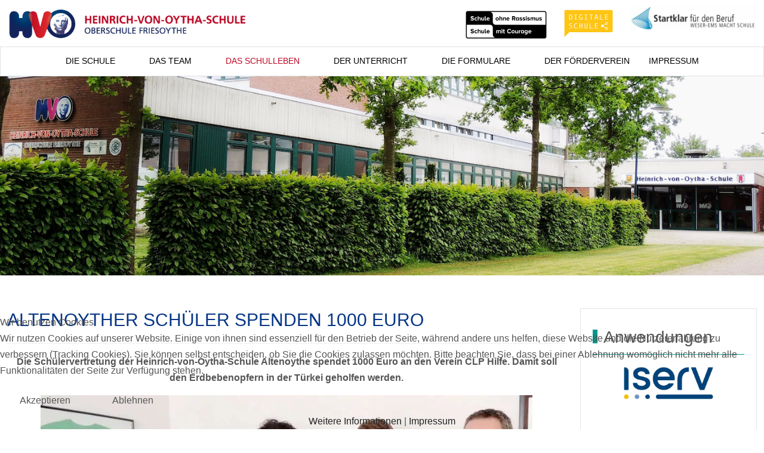

--- FILE ---
content_type: text/html; charset=utf-8
request_url: https://oberschule-friesoythe.de/index.php/das-schulleben/projekte/kunstprojekte?view=article&id=119:altenoyther-schueler-spenden-1000-euro&catid=11
body_size: 88838
content:
<!DOCTYPE html>
<html lang="de-de" dir="ltr">


<head>
<script type="text/javascript">  (function(){    function blockCookies(disableCookies, disableLocal, disableSession){    if(disableCookies == 1){    if(!document.__defineGetter__){    Object.defineProperty(document, 'cookie',{    get: function(){ return ''; },    set: function(){ return true;}    });    }else{    var oldSetter = document.__lookupSetter__('cookie');    if(oldSetter) {    Object.defineProperty(document, 'cookie', {    get: function(){ return ''; },    set: function(v){ if(v.match(/reDimCookieHint\=/) || v.match(/c18506a49c59231558a221af397d37f6\=/)) {    oldSetter.call(document, v);    }    return true;    }    });    }    }    var cookies = document.cookie.split(';');    for (var i = 0; i < cookies.length; i++) {    var cookie = cookies[i];    var pos = cookie.indexOf('=');    var name = '';    if(pos > -1){    name = cookie.substr(0, pos);    }else{    name = cookie;    } if(name.match(/reDimCookieHint/)) {    document.cookie = name + '=; expires=Thu, 01 Jan 1970 00:00:00 GMT';    }    }    }    if(disableLocal == 1){    window.localStorage.clear();    window.localStorage.__proto__ = Object.create(window.Storage.prototype);    window.localStorage.__proto__.setItem = function(){ return undefined; };    }    if(disableSession == 1){    window.sessionStorage.clear();    window.sessionStorage.__proto__ = Object.create(window.Storage.prototype);    window.sessionStorage.__proto__.setItem = function(){ return undefined; };    }    }    blockCookies(1,1,1);    }()); </script>


   <meta http-equiv="X-UA-Compatible" content="IE=edge" /><meta name="viewport" content="width=device-width, initial-scale=1" /><meta name="HandheldFriendly" content="true" /><meta name="mobile-web-app-capable" content="YES" /> <!-- document meta -->
   <meta charset="utf-8">
	<meta name="author" content="Redaktion">
	<meta name="description" content="Oberschule Friesoythe
HVO
Heinrich-von-Oytha
Altenoythe
OBS">
	<meta name="generator" content="Joomla! - Open Source Content Management">
	<title>Heinrich-von-Oytha-Schule – Altenoyther Schüler spenden 1000 Euro</title>
<link href="/images/favicon-96x96.png?30cce1fee87b83f484586198c4acaf6b" rel="shortcut icon" type="image/png" sizes="any" />
	<link href="/images/apple-icon-180x180.png?30cce1fee87b83f484586198c4acaf6b" rel="apple-touch-icon" type="image/png" sizes="any" />
	<link href="https://use.fontawesome.com/releases/v6.6.0/css/all.css?30cce1fee87b83f484586198c4acaf6b" rel="stylesheet" />
	<link href="/plugins/system/cookiehint/css/redimstyle.css?30cce1fee87b83f484586198c4acaf6b" rel="stylesheet" />
	<link href="/media/plg_system_jcemediabox/css/jcemediabox.min.css?2c837ab2c7cadbdc35b5bd7115e9eff1" rel="stylesheet" />
	<style>#redim-cookiehint-bottom {position: fixed; z-index: 99999; left: 0px; right: 0px; bottom: 0px; top: auto !important;}</style>
<script src="/media/vendor/jquery/js/jquery.min.js?3.7.1"></script>
	<script src="/media/legacy/js/jquery-noconflict.min.js?647005fc12b79b3ca2bb30c059899d5994e3e34d"></script>
	<script src="/media/astroid/js/jquery.easing.min.js?30cce1fee87b83f484586198c4acaf6b"></script>
	<script src="/media/astroid/js/offcanvas.min.js?30cce1fee87b83f484586198c4acaf6b"></script>
	<script src="/media/astroid/js/mobilemenu.min.js?30cce1fee87b83f484586198c4acaf6b"></script>
	<script src="/media/astroid/js/megamenu.min.js?30cce1fee87b83f484586198c4acaf6b"></script>
	<script src="/media/astroid/js/jquery.hoverIntent.min.js?30cce1fee87b83f484586198c4acaf6b"></script>
	<script src="/media/astroid/js/smooth-scroll.polyfills.min.js?30cce1fee87b83f484586198c4acaf6b"></script>
	<script src="/media/astroid/js/script.min.js?30cce1fee87b83f484586198c4acaf6b"></script>
	<script src="/media/plg_system_jcemediabox/js/jcemediabox.min.js?2c837ab2c7cadbdc35b5bd7115e9eff1"></script>
	<script>
			var scroll = new SmoothScroll('a[href*="#"]', {
            speed: 367
            , header: ".astroid-header"
			});</script>
	<script>(function() {  if (typeof gtag !== 'undefined') {       gtag('consent', 'denied', {         'ad_storage': 'denied',         'ad_user_data': 'denied',         'ad_personalization': 'denied',         'functionality_storage': 'denied',         'personalization_storage': 'denied',         'security_storage': 'denied',         'analytics_storage': 'denied'       });     } })();</script>
	<script>jQuery(document).ready(function(){WfMediabox.init({"base":"\/","theme":"standard","width":"","height":"","lightbox":0,"shadowbox":0,"icons":1,"overlay":1,"overlay_opacity":0,"overlay_color":"","transition_speed":300,"close":2,"labels":{"close":"Close","next":"Next","previous":"Previous","cancel":"Cancel","numbers":"{{numbers}}","numbers_count":"{{current}} of {{total}}","download":"Download"},"swipe":true,"expand_on_click":true});});</script>
 <!-- joomla head -->
   <link href="/media/templates/site/tp_schule/css/compiled-3a363b6681704ba0f38ef40b13eb15ed.css" rel="stylesheet" type="text/css" />
<link href="/media/templates/site/tp_schule/css/compiled-d8501e00c3b85965782f4f8be616988d.css" rel="stylesheet" type="text/css" />
 <!-- head styles -->
    <!-- head scripts -->
</head> <!-- document head -->

<body class="site astroid-framework com-content view-article layout-default itemid-228 kunstprojekte-alias tp-style-13 de-DE ltr">
   <a title="Back to Top" id="astroid-backtotop" class="rounded hideonsm hideonxs" href="#"><i class="fas fa-arrow-alt-circle-up"></i></a><!-- astroid container -->
<div class="astroid-container">
    <div class="astroid-mobilemenu d-none d-init dir-left" data-class-prefix="astroid-mobilemenu" id="astroid-mobilemenu">
   <div class="burger-menu-button active">
      <button aria-label="Mobile Menu Toggle" type="button" class="button close-offcanvas offcanvas-close-btn">
         <span class="box">
            <span class="inner"><span class="visually-hidden">Mobile Menu Toggle</span></span>
         </span>
      </button>
   </div>
   <ul class="astroid-mobile-menu d-none"><li class="nav-item nav-item-id-243 nav-item-level-1 nav-item-deeper nav-item-parent has-megamenu nav-item-dropdown"><!--menu link starts-->
<a href="#" title="Die Schule" class="as-menu-item nav-link-item-id-243 nav-link item-link-heading item-level-1" data-drop-action="hover">
   <span class="nav-title">
                                          Die Schule                              </span>
   </a>
<!--menu link ends--><ul class="nav-child list-group navbar-subnav level-1"><li class="nav-item-submenu nav-item-id-322 nav-item-level-2 nav-item-default"><!--menu link starts-->
<a href="/index.php" title="Begrüßung" class="as-menu-item nav-link-item-id-322 nav-link item-link-component item-level-2" data-drop-action="hover">
   <span class="nav-title">
                                          Begrüßung                              </span>
   </a>
<!--menu link ends--></li><li class="nav-item-submenu nav-item-id-270 nav-item-level-2"><!--menu link starts-->
<a href="/index.php/die-schule-1/informationen" title="Informationen" class="as-menu-item nav-link-item-id-270 nav-link item-link-component item-level-2" data-drop-action="hover">
   <span class="nav-title">
                                          Informationen                              </span>
   </a>
<!--menu link ends--></li><li class="nav-item-submenu nav-item-id-220 nav-item-level-2"><!--menu link starts-->
<a href="/index.php/die-schule-1/der-namensgeber" title="Namensgeber" class="as-menu-item nav-link-item-id-220 nav-link item-link-component item-level-2" data-drop-action="hover">
   <span class="nav-title">
                                          Namensgeber                              </span>
   </a>
<!--menu link ends--></li><li class="nav-item-submenu nav-item-id-224 nav-item-level-2"><!--menu link starts-->
<a href="/index.php/die-schule-1/auszeichnungen" title="Auszeichnungen" class="as-menu-item nav-link-item-id-224 nav-link item-link-component item-level-2" data-drop-action="hover">
   <span class="nav-title">
                                          Auszeichnungen                              </span>
   </a>
<!--menu link ends--></li></ul></li><li class="nav-item nav-item-id-242 nav-item-level-1 nav-item-deeper nav-item-parent has-megamenu nav-item-dropdown"><!--menu link starts-->
<a href="#" title="Das Team" class="as-menu-item nav-link-item-id-242 nav-link item-link-heading item-level-1" data-drop-action="hover">
   <span class="nav-title">
                                          Das Team                              </span>
   </a>
<!--menu link ends--><ul class="nav-child list-group navbar-subnav level-1"><li class="nav-item-submenu nav-item-id-166 nav-item-level-2"><!--menu link starts-->
<a href="/index.php/team/kollegium" title="Kollegium" class="as-menu-item nav-link-item-id-166 nav-link item-link-component item-level-2" data-drop-action="hover">
   <span class="nav-title">
                                          Kollegium                              </span>
   </a>
<!--menu link ends--></li><li class="nav-item-submenu nav-item-id-167 nav-item-level-2"><!--menu link starts-->
<a href="/index.php/team/schulleitung" title="Schulleitung" class="as-menu-item nav-link-item-id-167 nav-link item-link-component item-level-2" data-drop-action="hover">
   <span class="nav-title">
                                          Schulleitung                              </span>
   </a>
<!--menu link ends--></li><li class="nav-item-submenu nav-item-id-221 nav-item-level-2"><!--menu link starts-->
<a href="/index.php/team/verwaltung" title="Verwaltung" class="as-menu-item nav-link-item-id-221 nav-link item-link-component item-level-2" data-drop-action="hover">
   <span class="nav-title">
                                          Verwaltung                              </span>
   </a>
<!--menu link ends--></li><li class="nav-item-submenu nav-item-id-222 nav-item-level-2"><!--menu link starts-->
<a href="/index.php/team/beratungsteam" title="Beratungsteam" class="as-menu-item nav-link-item-id-222 nav-link item-link-component item-level-2" data-drop-action="hover">
   <span class="nav-title">
                                          Beratungsteam                              </span>
   </a>
<!--menu link ends--></li><li class="nav-item-submenu nav-item-id-269 nav-item-level-2"><!--menu link starts-->
<a href="/index.php/team/schueler-und-elternvertretung" title="Schüler- und Elternvertretung" class="as-menu-item nav-link-item-id-269 nav-link item-link-component item-level-2" data-drop-action="hover">
   <span class="nav-title">
                                          Schüler- und Elternvertretung                              </span>
   </a>
<!--menu link ends--></li></ul></li><li class="nav-item nav-item-id-217 nav-item-level-1 nav-item-active nav-item-deeper nav-item-parent has-megamenu nav-item-megamenu"><!--menu link starts-->
<a href="#" title="Das Schulleben" class="as-menu-item nav-link-item-id-217 nav-link active item-link-heading item-level-1" data-drop-action="hover">
   <span class="nav-title">
                                          Das Schulleben                              </span>
   </a>
<!--menu link ends--><ul class="nav-child list-group navbar-subnav level-1"><li class="nav-item-submenu nav-item-id-239 nav-item-level-2 nav-item-deeper nav-item-parent nav-item-megamenu"><!--menu link starts-->
<a href="#" title="Schülergenossenschaften" class="as-menu-item nav-link-item-id-239 nav-link item-link-heading item-level-2" data-drop-action="hover">
   <span class="nav-title">
                                          Schülergenossenschaften                              </span>
   </a>
<!--menu link ends--><ul class="nav-child list-group navbar-subnav level-2"><li class="nav-item-submenu nav-item-id-235 nav-item-level-3 nav-item-parent nav-item-megamenu"><!--menu link starts-->
<a href="/index.php/das-schulleben/schuelergenossenschaften/broetchen-to-go" title="Brötchen to Go" class="as-menu-item nav-link-item-id-235 nav-link item-link-component item-level-3" data-drop-action="hover">
   <span class="nav-title">
                                          Brötchen to Go                              </span>
   </a>
<!--menu link ends--></li><li class="nav-item-submenu nav-item-id-236 nav-item-level-3 nav-item-parent nav-item-megamenu"><!--menu link starts-->
<a href="/index.php/das-schulleben/schuelergenossenschaften/kreativteam" title="Kreativteam" class="as-menu-item nav-link-item-id-236 nav-link item-link-component item-level-3" data-drop-action="hover">
   <span class="nav-title">
                                          Kreativteam                              </span>
   </a>
<!--menu link ends--></li><li class="nav-item-submenu nav-item-id-237 nav-item-level-3 nav-item-parent nav-item-megamenu"><!--menu link starts-->
<a href="/index.php/das-schulleben/schuelergenossenschaften/schuelerkiosk" title="Schülerkiosk" class="as-menu-item nav-link-item-id-237 nav-link item-link-component item-level-3" data-drop-action="hover">
   <span class="nav-title">
                                          Schülerkiosk                              </span>
   </a>
<!--menu link ends--></li><li class="nav-item-submenu nav-item-id-238 nav-item-level-3 nav-item-parent nav-item-megamenu"><!--menu link starts-->
<a href="/index.php/das-schulleben/schuelergenossenschaften/fahrradwerkstatt" title="Fahrradwerkstatt" class="as-menu-item nav-link-item-id-238 nav-link item-link-component item-level-3" data-drop-action="hover">
   <span class="nav-title">
                                          Fahrradwerkstatt                              </span>
   </a>
<!--menu link ends--></li></ul></li><li class="nav-item-submenu nav-item-id-240 nav-item-level-2 nav-item-active nav-item-deeper nav-item-parent nav-item-megamenu"><!--menu link starts-->
<a href="#" title="Projekte" class="as-menu-item nav-link-item-id-240 nav-link active item-link-heading item-level-2" data-drop-action="hover">
   <span class="nav-title">
                                          Projekte                              </span>
   </a>
<!--menu link ends--><ul class="nav-child list-group navbar-subnav level-2"><li class="nav-item-submenu nav-item-id-228 nav-item-level-3 nav-item-current nav-item-active nav-item-parent nav-item-megamenu"><!--menu link starts-->
<a href="/index.php/das-schulleben/projekte/kunstprojekte" title="Kunstprojekte" class="as-menu-item nav-link-item-id-228 nav-link active item-link-component item-level-3" data-drop-action="hover">
   <span class="nav-title">
                                          Kunstprojekte                              </span>
   </a>
<!--menu link ends--></li><li class="nav-item-submenu nav-item-id-229 nav-item-level-3 nav-item-parent nav-item-megamenu"><!--menu link starts-->
<a href="/index.php/das-schulleben/projekte/schulzoo" title="Schulzoo" class="as-menu-item nav-link-item-id-229 nav-link item-link-component item-level-3" data-drop-action="hover">
   <span class="nav-title">
                                          Schulzoo                              </span>
   </a>
<!--menu link ends--></li><li class="nav-item-submenu nav-item-id-231 nav-item-level-3 nav-item-parent nav-item-megamenu"><!--menu link starts-->
<a href="/index.php/das-schulleben/projekte/schulwald" title="Schulwald" class="as-menu-item nav-link-item-id-231 nav-link item-link-component item-level-3" data-drop-action="hover">
   <span class="nav-title">
                                          Schulwald                              </span>
   </a>
<!--menu link ends--></li></ul></li><li class="nav-item-submenu nav-item-id-241 nav-item-level-2 nav-item-deeper nav-item-parent nav-item-megamenu"><!--menu link starts-->
<a href="#" title="Schulleben" class="as-menu-item nav-link-item-id-241 nav-link item-link-heading item-level-2" data-drop-action="hover">
   <span class="nav-title">
                                          Schulleben                              </span>
   </a>
<!--menu link ends--><ul class="nav-child list-group navbar-subnav level-2"><li class="nav-item-submenu nav-item-id-354 nav-item-level-3 nav-item-parent nav-item-megamenu"><!--menu link starts-->
<a href="/index.php/das-schulleben/schulleben/projektwoche" title="Projektwoche" class="as-menu-item nav-link-item-id-354 nav-link item-link-component item-level-3" data-drop-action="hover">
   <span class="nav-title">
                                          Projektwoche                              </span>
   </a>
<!--menu link ends--></li><li class="nav-item-submenu nav-item-id-355 nav-item-level-3 nav-item-parent nav-item-megamenu"><!--menu link starts-->
<a href="/index.php/das-schulleben/schulleben/klarsichtparcour" title="KlarSicht Parcour" class="as-menu-item nav-link-item-id-355 nav-link item-link-component item-level-3" data-drop-action="hover">
   <span class="nav-title">
                                          KlarSicht Parcour                              </span>
   </a>
<!--menu link ends--></li><li class="nav-item-submenu nav-item-id-374 nav-item-level-3 nav-item-parent nav-item-megamenu"><!--menu link starts-->
<a href="/index.php/das-schulleben/schulleben/instagram-post" title="Instagram-Post" class="as-menu-item nav-link-item-id-374 nav-link item-link-component item-level-3" data-drop-action="hover">
   <span class="nav-title">
                                          Instagram-Post                              </span>
   </a>
<!--menu link ends--></li></ul></li></ul></li><li class="nav-item nav-item-id-218 nav-item-level-1 nav-item-deeper nav-item-parent has-megamenu nav-item-megamenu"><!--menu link starts-->
<a href="#" title="Der Unterricht" class="as-menu-item nav-link-item-id-218 nav-link item-link-heading item-level-1" data-drop-action="hover">
   <span class="nav-title">
                                          Der Unterricht                              </span>
   </a>
<!--menu link ends--><ul class="nav-child list-group navbar-subnav level-1"><li class="nav-item-submenu nav-item-id-314 nav-item-level-2 nav-item-deeper nav-item-parent nav-item-megamenu"><!--menu link starts-->
<a href="#" title="Konzepte" class="as-menu-item nav-link-item-id-314 nav-link item-link-heading item-level-2" data-drop-action="hover">
   <span class="nav-title">
                                          Konzepte                              </span>
   </a>
<!--menu link ends--><ul class="nav-child list-group navbar-subnav level-2"><li class="nav-item-submenu nav-item-id-316 nav-item-level-3 nav-item-parent nav-item-megamenu"><!--menu link starts-->
<a href="/index.php/der-unterricht/konzepte/inklusion" title="Inklusion" class="as-menu-item nav-link-item-id-316 nav-link item-link-component item-level-3" data-drop-action="hover">
   <span class="nav-title">
                                          Inklusion                              </span>
   </a>
<!--menu link ends--></li><li class="nav-item-submenu nav-item-id-315 nav-item-level-3 nav-item-parent nav-item-megamenu"><!--menu link starts-->
<a href="/index.php/der-unterricht/konzepte/daz" title="Deutsch als Zweitsprache" class="as-menu-item nav-link-item-id-315 nav-link item-link-component item-level-3" data-drop-action="hover">
   <span class="nav-title">
                                          Deutsch als Zweitsprache                              </span>
   </a>
<!--menu link ends--></li><li class="nav-item-submenu nav-item-id-323 nav-item-level-3 nav-item-parent nav-item-megamenu"><!--menu link starts-->
<a href="/index.php/der-unterricht/konzepte/digitales-lernen" title="Digitales Lernen" class="as-menu-item nav-link-item-id-323 nav-link item-link-component item-level-3" data-drop-action="hover">
   <span class="nav-title">
                                          Digitales Lernen                              </span>
   </a>
<!--menu link ends--></li></ul></li><li class="nav-item-submenu nav-item-id-301 nav-item-level-2 nav-item-deeper nav-item-parent nav-item-megamenu"><!--menu link starts-->
<a href="#" title="Wahlangebote" class="as-menu-item nav-link-item-id-301 nav-link item-link-heading item-level-2" data-drop-action="hover">
   <span class="nav-title">
                                          Wahlangebote                              </span>
   </a>
<!--menu link ends--><ul class="nav-child list-group navbar-subnav level-2"><li class="nav-item-submenu nav-item-id-225 nav-item-level-3 nav-item-parent nav-item-megamenu"><!--menu link starts-->
<a href="/index.php/der-unterricht/wahlangebote/ganztag" title="Ganztag" class="as-menu-item nav-link-item-id-225 nav-link item-link-component item-level-3" data-drop-action="hover">
   <span class="nav-title">
                                          Ganztag                              </span>
   </a>
<!--menu link ends--></li><li class="nav-item-submenu nav-item-id-226 nav-item-level-3 nav-item-parent nav-item-megamenu"><!--menu link starts-->
<a href="/index.php/der-unterricht/wahlangebote/wpk-angebot" title="WPK Angebot" class="as-menu-item nav-link-item-id-226 nav-link item-link-component item-level-3" data-drop-action="hover">
   <span class="nav-title">
                                          WPK Angebot                              </span>
   </a>
<!--menu link ends--></li></ul></li><li class="nav-item-submenu nav-item-id-302 nav-item-level-2 nav-item-deeper nav-item-parent nav-item-megamenu"><!--menu link starts-->
<a href="#" title="Berufsorientierung" class="as-menu-item nav-link-item-id-302 nav-link item-link-heading item-level-2" data-drop-action="hover">
   <span class="nav-title">
                                          Berufsorientierung                              </span>
   </a>
<!--menu link ends--><ul class="nav-child list-group navbar-subnav level-2"><li class="nav-item-submenu nav-item-id-245 nav-item-level-3 nav-item-parent nav-item-megamenu"><!--menu link starts-->
<a href="/index.php/der-unterricht/berufsorientierung-1/berufsorientierung" title="Berufsorientierung" class="as-menu-item nav-link-item-id-245 nav-link item-link-component item-level-3" data-drop-action="hover">
   <span class="nav-title">
                                          Berufsorientierung                              </span>
   </a>
<!--menu link ends--></li><li class="nav-item-submenu nav-item-id-244 nav-item-level-3 nav-item-parent nav-item-megamenu"><!--menu link starts-->
<a href="/index.php/der-unterricht/berufsorientierung-1/profile" title="Profile" class="as-menu-item nav-link-item-id-244 nav-link item-link-component item-level-3" data-drop-action="hover">
   <span class="nav-title">
                                          Profile                              </span>
   </a>
<!--menu link ends--></li><li class="nav-item-submenu nav-item-id-342 nav-item-level-3 nav-item-parent nav-item-megamenu"><!--menu link starts-->
<a href="/index.php/der-unterricht/berufsorientierung-1/guetesiegel-2022" title="Gütesiegel 2022" class="as-menu-item nav-link-item-id-342 nav-link item-link-component item-level-3" data-drop-action="hover">
   <span class="nav-title">
                                          Gütesiegel 2022                              </span>
   </a>
<!--menu link ends--></li></ul></li></ul></li><li class="nav-item nav-item-id-219 nav-item-level-1 nav-item-deeper nav-item-parent has-megamenu nav-item-dropdown"><!--menu link starts-->
<a href="#" title="Die Formulare" class="as-menu-item nav-link-item-id-219 nav-link item-link-heading item-level-1" data-drop-action="hover">
   <span class="nav-title">
                                          Die Formulare                              </span>
   </a>
<!--menu link ends--><ul class="nav-child list-group navbar-subnav level-1"><li class="nav-item-submenu nav-item-id-247 nav-item-level-2"><!--menu link starts-->
<a href="/index.php/die-formulare/schulanmeldung" title="Schulanmeldung" class="as-menu-item nav-link-item-id-247 nav-link item-link-component item-level-2" data-drop-action="hover">
   <span class="nav-title">
                                          Schulanmeldung                              </span>
   </a>
<!--menu link ends--></li><li class="nav-item-submenu nav-item-id-248 nav-item-level-2"><!--menu link starts-->
<a href="/index.php/die-formulare/mensa" title="Mensa" class="as-menu-item nav-link-item-id-248 nav-link item-link-component item-level-2" data-drop-action="hover">
   <span class="nav-title">
                                          Mensa                              </span>
   </a>
<!--menu link ends--></li><li class="nav-item-submenu nav-item-id-283 nav-item-level-2"><!--menu link starts-->
<a href="/index.php/die-formulare/zukunftstag" title="Zukunftstag" class="as-menu-item nav-link-item-id-283 nav-link item-link-component item-level-2" data-drop-action="hover">
   <span class="nav-title">
                                          Zukunftstag                              </span>
   </a>
<!--menu link ends--></li><li class="nav-item-submenu nav-item-id-284 nav-item-level-2"><!--menu link starts-->
<a href="/index.php/die-formulare/foerderverein" title="Förderverein" class="as-menu-item nav-link-item-id-284 nav-link item-link-component item-level-2" data-drop-action="hover">
   <span class="nav-title">
                                          Förderverein                              </span>
   </a>
<!--menu link ends--></li></ul></li><li class="nav-item nav-item-id-512 nav-item-level-1"><!--menu link starts-->
<a href="/index.php/der-foerderverein" title="Der Förderverein" class="as-menu-item nav-link-item-id-512 nav-link item-link-component item-level-1" data-drop-action="hover">
   <span class="nav-title">
                                          Der Förderverein                              </span>
   </a>
<!--menu link ends--></li><li class="nav-item nav-item-id-249 nav-item-level-1"><!--menu link starts-->
<a href="/index.php/impressum" title="Impressum" class="as-menu-item nav-link-item-id-249 nav-link item-link-component item-level-1" data-drop-action="hover">
   <span class="nav-title">
                                          Impressum                              </span>
   </a>
<!--menu link ends--></li></ul></div>    <!-- astroid content -->
    <div class="astroid-content">
                <!-- astroid layout -->
        <div class="astroid-layout astroid-layout-boxed">
                        <!-- astroid wrapper -->
            <div class="astroid-wrapper">
                                <section class="astroid-section" id="t-1529472563843"><div class="container"><div class="astroid-row row" id="ar-1529472563843"><div class="astroid-column col-lg-9 col-lg-12" id="ac-1529472563843"><div class="astroid-module-position" id="tla-1529472563843"> <div class="moduletable ">
         <div id="mod-custom213" class="mod-custom custom">
    <table>
<tbody>
<tr>
<td style="width: 61%;"><a href="https://www.Oberschule-friesoythe.de"><img src="/images/Schule/HvO.png" alt="HvO" width="400" height="54" /></a></td>
<td style="width: 11%;"><img src="/images/Schule/Auszeichnungen/Schule_ohne_Rassismus.webp" alt="digitale schule" height="65" /></td>
<td style="width: 11%;"><img src="/images/Schule/Auszeichnungen/digitale-schule.webp" alt="digitale schule" height="65" /></td>
<td style="width: 17%;"><img src="/images/Schule/Auszeichnungen/startklar_1.webp" alt="startklar 1" height="85" />&nbsp;</td>
</tr>
</tbody>
</table></div> </div> </div></div></div></div></section><section class="astroid-section astroid-header-section border" id="hm-fs8bhwlsh"><div class="container"><div class="astroid-row row no-gutters gx-0" id="ar-aj20a49jd"><div class="astroid-column col-lg-12" id="ac-cxm6jskss"><div class="astroid-module-position" id="h-199izrpg7"><!-- header starts -->
<header id="astroid-header" class="astroid-header astroid-horizontal-header astroid-horizontal-center-header" data-megamenu data-megamenu-class=".has-megamenu" data-megamenu-content-class=".megamenu-container" data-dropdown-arrow="true" data-header-offset="true" data-transition-speed="300" data-megamenu-animation="fade" data-easing="linear" data-astroid-trigger="hover" data-megamenu-submenu-class=".nav-submenu,.nav-submenu-static">
   <div class="d-flex flex-row justify-content-between">
               <div class="d-flex d-lg-none justify-content-start">
            <div class="header-mobilemenu-trigger d-lg-none burger-menu-button align-self-center" data-offcanvas="#astroid-mobilemenu" data-effect="mobilemenu-slide">
               <button aria-label="Mobile Menu Toggle" class="button" type="button"><span class="box"><span class="inner"><span class="visually-hidden">Mobile Menu Toggle</span></span></span></button>
            </div>
         </div>
            <div class="header-left-section d-flex justify-content-start">
                                            </div>
               <div></div>
            <div class="header-center-section d-none d-lg-flex justify-content-center flex-lg-grow-1"><nav class=" align-self-center px-2 d-none d-lg-block" aria-label="horizontal menu"><ul class="nav astroid-nav d-none d-lg-flex"><li data-position="right" class="nav-item nav-item-id-243 nav-item-level-1 nav-item-deeper nav-item-parent has-megamenu nav-item-dropdown"><!--menu link starts-->
<a href="#" title="Die Schule" class="as-menu-item nav-link-item-id-243 nav-link megamenu-item-link item-link-heading item-level-1" data-drop-action="hover">
   <span class="nav-title">
                                          Die Schule                                                <i class="fas fa-chevron-down nav-item-caret"></i>
                  </span>
   </a>
<!--menu link ends--><div style="width:250px" class="megamenu-container nav-submenu-container nav-item-level-1"><ul class="nav-submenu"><li data-position="right" class="nav-item-submenu nav-item-id-322 nav-item-level-2 nav-item-default"><!--menu link starts-->
<a href="/index.php" title="Begrüßung" class="as-menu-item nav-link-item-id-322 item-link-component item-level-2" data-drop-action="hover">
   <span class="nav-title">
                                          Begrüßung                              </span>
   </a>
<!--menu link ends--></li><li data-position="right" class="nav-item-submenu nav-item-id-270 nav-item-level-2"><!--menu link starts-->
<a href="/index.php/die-schule-1/informationen" title="Informationen" class="as-menu-item nav-link-item-id-270 item-link-component item-level-2" data-drop-action="hover">
   <span class="nav-title">
                                          Informationen                              </span>
   </a>
<!--menu link ends--></li><li data-position="right" class="nav-item-submenu nav-item-id-220 nav-item-level-2"><!--menu link starts-->
<a href="/index.php/die-schule-1/der-namensgeber" title="Namensgeber" class="as-menu-item nav-link-item-id-220 item-link-component item-level-2" data-drop-action="hover">
   <span class="nav-title">
                                          Namensgeber                              </span>
   </a>
<!--menu link ends--></li><li data-position="right" class="nav-item-submenu nav-item-id-224 nav-item-level-2"><!--menu link starts-->
<a href="/index.php/die-schule-1/auszeichnungen" title="Auszeichnungen" class="as-menu-item nav-link-item-id-224 item-link-component item-level-2" data-drop-action="hover">
   <span class="nav-title">
                                          Auszeichnungen                              </span>
   </a>
<!--menu link ends--></li></ul></div></li><li data-position="right" class="nav-item nav-item-id-242 nav-item-level-1 nav-item-deeper nav-item-parent has-megamenu nav-item-dropdown"><!--menu link starts-->
<a href="#" title="Das Team" class="as-menu-item nav-link-item-id-242 nav-link megamenu-item-link item-link-heading item-level-1" data-drop-action="hover">
   <span class="nav-title">
                                          Das Team                                                <i class="fas fa-chevron-down nav-item-caret"></i>
                  </span>
   </a>
<!--menu link ends--><div style="width:250px" class="megamenu-container nav-submenu-container nav-item-level-1"><ul class="nav-submenu"><li data-position="right" class="nav-item-submenu nav-item-id-166 nav-item-level-2"><!--menu link starts-->
<a href="/index.php/team/kollegium" title="Kollegium" class="as-menu-item nav-link-item-id-166 item-link-component item-level-2" data-drop-action="hover">
   <span class="nav-title">
                                          Kollegium                              </span>
   </a>
<!--menu link ends--></li><li data-position="right" class="nav-item-submenu nav-item-id-167 nav-item-level-2"><!--menu link starts-->
<a href="/index.php/team/schulleitung" title="Schulleitung" class="as-menu-item nav-link-item-id-167 item-link-component item-level-2" data-drop-action="hover">
   <span class="nav-title">
                                          Schulleitung                              </span>
   </a>
<!--menu link ends--></li><li data-position="right" class="nav-item-submenu nav-item-id-221 nav-item-level-2"><!--menu link starts-->
<a href="/index.php/team/verwaltung" title="Verwaltung" class="as-menu-item nav-link-item-id-221 item-link-component item-level-2" data-drop-action="hover">
   <span class="nav-title">
                                          Verwaltung                              </span>
   </a>
<!--menu link ends--></li><li data-position="right" class="nav-item-submenu nav-item-id-222 nav-item-level-2"><!--menu link starts-->
<a href="/index.php/team/beratungsteam" title="Beratungsteam" class="as-menu-item nav-link-item-id-222 item-link-component item-level-2" data-drop-action="hover">
   <span class="nav-title">
                                          Beratungsteam                              </span>
   </a>
<!--menu link ends--></li><li data-position="right" class="nav-item-submenu nav-item-id-269 nav-item-level-2"><!--menu link starts-->
<a href="/index.php/team/schueler-und-elternvertretung" title="Schüler- und Elternvertretung" class="as-menu-item nav-link-item-id-269 item-link-component item-level-2" data-drop-action="hover">
   <span class="nav-title">
                                          Schüler- und Elternvertretung                              </span>
   </a>
<!--menu link ends--></li></ul></div></li><li data-position="center" class="nav-item nav-item-id-217 nav-item-level-1 nav-item-active nav-item-deeper nav-item-parent has-megamenu nav-item-megamenu"><!--menu link starts-->
<a href="#" title="Das Schulleben" class="as-menu-item nav-link-item-id-217 nav-link active megamenu-item-link item-link-heading item-level-1" data-drop-action="hover">
   <span class="nav-title">
                                          Das Schulleben                                                <i class="fas fa-chevron-down nav-item-caret"></i>
                  </span>
   </a>
<!--menu link ends--><div style="width:680px" class="megamenu-container"><div class="row"><div class="col col-md-4"><ul class="nav-submenu megamenu-submenu-level-1"><li class="megamenu-menu-item nav-item-submenu nav-item-id-241 nav-item-level-2 nav-item-deeper nav-item-parent nav-item-megamenu"><!--menu link starts-->
<a href="#" title="Schulleben" class="as-menu-item megamenu-title nav-link-item-id-241 megamenu-item-link item-link-heading item-level-2" data-drop-action="hover">
   <span class="nav-title">
                                          Schulleben                                    <i class="fas fa-chevron-right nav-item-caret"></i>
         </span>
   </a>
<!--menu link ends--><ul class="nav-submenu-static d-block"><li class="nav-item-submenu nav-item-id-354 nav-item-level-3"><!--menu link starts-->
<a href="/index.php/das-schulleben/schulleben/projektwoche" title="Projektwoche" class="as-menu-item nav-link-item-id-354 item-link-component item-level-3" data-drop-action="hover">
   <span class="nav-title">
                                          Projektwoche                              </span>
   </a>
<!--menu link ends--></li><li class="nav-item-submenu nav-item-id-355 nav-item-level-3"><!--menu link starts-->
<a href="/index.php/das-schulleben/schulleben/klarsichtparcour" title="KlarSicht Parcour" class="as-menu-item nav-link-item-id-355 item-link-component item-level-3" data-drop-action="hover">
   <span class="nav-title">
                                          KlarSicht Parcour                              </span>
   </a>
<!--menu link ends--></li><li class="nav-item-submenu nav-item-id-374 nav-item-level-3"><!--menu link starts-->
<a href="/index.php/das-schulleben/schulleben/instagram-post" title="Instagram-Post" class="as-menu-item nav-link-item-id-374 item-link-component item-level-3" data-drop-action="hover">
   <span class="nav-title">
                                          Instagram-Post                              </span>
   </a>
<!--menu link ends--></li></ul></li></ul></div><div class="col col-md-4"><ul class="nav-submenu megamenu-submenu-level-1"><li class="megamenu-menu-item nav-item-submenu nav-item-id-240 nav-item-level-2 nav-item-active nav-item-deeper nav-item-parent nav-item-megamenu"><!--menu link starts-->
<a href="#" title="Projekte" class="as-menu-item megamenu-title nav-link-item-id-240 active megamenu-item-link item-link-heading item-level-2" data-drop-action="hover">
   <span class="nav-title">
                                          Projekte                                    <i class="fas fa-chevron-right nav-item-caret"></i>
         </span>
   </a>
<!--menu link ends--><ul class="nav-submenu-static d-block"><li class="nav-item-submenu nav-item-id-228 nav-item-level-3 nav-item-current nav-item-active"><!--menu link starts-->
<a href="/index.php/das-schulleben/projekte/kunstprojekte" title="Kunstprojekte" class="as-menu-item nav-link-item-id-228 active item-link-component item-level-3" data-drop-action="hover">
   <span class="nav-title">
                                          Kunstprojekte                              </span>
   </a>
<!--menu link ends--></li><li class="nav-item-submenu nav-item-id-229 nav-item-level-3"><!--menu link starts-->
<a href="/index.php/das-schulleben/projekte/schulzoo" title="Schulzoo" class="as-menu-item nav-link-item-id-229 item-link-component item-level-3" data-drop-action="hover">
   <span class="nav-title">
                                          Schulzoo                              </span>
   </a>
<!--menu link ends--></li><li class="nav-item-submenu nav-item-id-231 nav-item-level-3"><!--menu link starts-->
<a href="/index.php/das-schulleben/projekte/schulwald" title="Schulwald" class="as-menu-item nav-link-item-id-231 item-link-component item-level-3" data-drop-action="hover">
   <span class="nav-title">
                                          Schulwald                              </span>
   </a>
<!--menu link ends--></li></ul></li></ul></div><div class="col col-md-4"><ul class="nav-submenu megamenu-submenu-level-1"><li class="megamenu-menu-item nav-item-submenu nav-item-id-239 nav-item-level-2 nav-item-deeper nav-item-parent nav-item-megamenu"><!--menu link starts-->
<a href="#" title="Schülergenossenschaften" class="as-menu-item megamenu-title nav-link-item-id-239 megamenu-item-link item-link-heading item-level-2" data-drop-action="hover">
   <span class="nav-title">
                                          Schülergenossenschaften                                    <i class="fas fa-chevron-right nav-item-caret"></i>
         </span>
   </a>
<!--menu link ends--><ul class="nav-submenu-static d-block"><li class="nav-item-submenu nav-item-id-235 nav-item-level-3"><!--menu link starts-->
<a href="/index.php/das-schulleben/schuelergenossenschaften/broetchen-to-go" title="Brötchen to Go" class="as-menu-item nav-link-item-id-235 item-link-component item-level-3" data-drop-action="hover">
   <span class="nav-title">
                                          Brötchen to Go                              </span>
   </a>
<!--menu link ends--></li><li class="nav-item-submenu nav-item-id-236 nav-item-level-3"><!--menu link starts-->
<a href="/index.php/das-schulleben/schuelergenossenschaften/kreativteam" title="Kreativteam" class="as-menu-item nav-link-item-id-236 item-link-component item-level-3" data-drop-action="hover">
   <span class="nav-title">
                                          Kreativteam                              </span>
   </a>
<!--menu link ends--></li><li class="nav-item-submenu nav-item-id-237 nav-item-level-3"><!--menu link starts-->
<a href="/index.php/das-schulleben/schuelergenossenschaften/schuelerkiosk" title="Schülerkiosk" class="as-menu-item nav-link-item-id-237 item-link-component item-level-3" data-drop-action="hover">
   <span class="nav-title">
                                          Schülerkiosk                              </span>
   </a>
<!--menu link ends--></li><li class="nav-item-submenu nav-item-id-238 nav-item-level-3"><!--menu link starts-->
<a href="/index.php/das-schulleben/schuelergenossenschaften/fahrradwerkstatt" title="Fahrradwerkstatt" class="as-menu-item nav-link-item-id-238 item-link-component item-level-3" data-drop-action="hover">
   <span class="nav-title">
                                          Fahrradwerkstatt                              </span>
   </a>
<!--menu link ends--></li></ul></li></ul></div></div><div class="row"><div class="col col-md-4"></div><div class="col col-md-4"></div><div class="col col-md-4"></div></div><div class="row"><div class="col col-md-4"></div><div class="col col-md-4"></div><div class="col col-md-4"></div></div><div class="row"><div class="col col-md-4"></div><div class="col col-md-4"></div><div class="col col-md-4"></div></div><div class="row"><div class="col col-md-4"></div><div class="col col-md-4"></div><div class="col col-md-4"></div></div></div></li><li data-position="left" class="nav-item nav-item-id-218 nav-item-level-1 nav-item-deeper nav-item-parent has-megamenu nav-item-megamenu"><!--menu link starts-->
<a href="#" title="Der Unterricht" class="as-menu-item nav-link-item-id-218 nav-link megamenu-item-link item-link-heading item-level-1" data-drop-action="hover">
   <span class="nav-title">
                                          Der Unterricht                                                <i class="fas fa-chevron-down nav-item-caret"></i>
                  </span>
   </a>
<!--menu link ends--><div style="width:750px" class="megamenu-container"><div class="row"><div class="col col-md-4"><ul class="nav-submenu megamenu-submenu-level-1"><li class="megamenu-menu-item nav-item-submenu nav-item-id-314 nav-item-level-2 nav-item-deeper nav-item-parent nav-item-megamenu"><!--menu link starts-->
<a href="#" title="Konzepte" class="as-menu-item megamenu-title nav-link-item-id-314 megamenu-item-link item-link-heading item-level-2" data-drop-action="hover">
   <span class="nav-title">
                                          Konzepte                                    <i class="fas fa-chevron-right nav-item-caret"></i>
         </span>
   </a>
<!--menu link ends--><ul class="nav-submenu-static d-block"><li class="nav-item-submenu nav-item-id-316 nav-item-level-3"><!--menu link starts-->
<a href="/index.php/der-unterricht/konzepte/inklusion" title="Inklusion" class="as-menu-item nav-link-item-id-316 item-link-component item-level-3" data-drop-action="hover">
   <span class="nav-title">
                                          Inklusion                              </span>
   </a>
<!--menu link ends--></li><li class="nav-item-submenu nav-item-id-315 nav-item-level-3"><!--menu link starts-->
<a href="/index.php/der-unterricht/konzepte/daz" title="Deutsch als Zweitsprache" class="as-menu-item nav-link-item-id-315 item-link-component item-level-3" data-drop-action="hover">
   <span class="nav-title">
                                          Deutsch als Zweitsprache                              </span>
   </a>
<!--menu link ends--></li><li class="nav-item-submenu nav-item-id-323 nav-item-level-3"><!--menu link starts-->
<a href="/index.php/der-unterricht/konzepte/digitales-lernen" title="Digitales Lernen" class="as-menu-item nav-link-item-id-323 item-link-component item-level-3" data-drop-action="hover">
   <span class="nav-title">
                                          Digitales Lernen                              </span>
   </a>
<!--menu link ends--></li></ul></li></ul></div><div class="col col-md-4"><ul class="nav-submenu megamenu-submenu-level-1"><li class="megamenu-menu-item nav-item-submenu nav-item-id-302 nav-item-level-2 nav-item-deeper nav-item-parent nav-item-megamenu"><!--menu link starts-->
<a href="#" title="Berufsorientierung" class="as-menu-item megamenu-title nav-link-item-id-302 megamenu-item-link item-link-heading item-level-2" data-drop-action="hover">
   <span class="nav-title">
                                          Berufsorientierung                                    <i class="fas fa-chevron-right nav-item-caret"></i>
         </span>
   </a>
<!--menu link ends--><ul class="nav-submenu-static d-block"><li class="nav-item-submenu nav-item-id-245 nav-item-level-3"><!--menu link starts-->
<a href="/index.php/der-unterricht/berufsorientierung-1/berufsorientierung" title="Berufsorientierung" class="as-menu-item nav-link-item-id-245 item-link-component item-level-3" data-drop-action="hover">
   <span class="nav-title">
                                          Berufsorientierung                              </span>
   </a>
<!--menu link ends--></li><li class="nav-item-submenu nav-item-id-244 nav-item-level-3"><!--menu link starts-->
<a href="/index.php/der-unterricht/berufsorientierung-1/profile" title="Profile" class="as-menu-item nav-link-item-id-244 item-link-component item-level-3" data-drop-action="hover">
   <span class="nav-title">
                                          Profile                              </span>
   </a>
<!--menu link ends--></li><li class="nav-item-submenu nav-item-id-342 nav-item-level-3"><!--menu link starts-->
<a href="/index.php/der-unterricht/berufsorientierung-1/guetesiegel-2022" title="Gütesiegel 2022" class="as-menu-item nav-link-item-id-342 item-link-component item-level-3" data-drop-action="hover">
   <span class="nav-title">
                                          Gütesiegel 2022                              </span>
   </a>
<!--menu link ends--></li></ul></li></ul></div><div class="col col-md-4"><ul class="nav-submenu megamenu-submenu-level-1"><li class="megamenu-menu-item nav-item-submenu nav-item-id-301 nav-item-level-2 nav-item-deeper nav-item-parent nav-item-megamenu"><!--menu link starts-->
<a href="#" title="Wahlangebote" class="as-menu-item megamenu-title nav-link-item-id-301 megamenu-item-link item-link-heading item-level-2" data-drop-action="hover">
   <span class="nav-title">
                                          Wahlangebote                                    <i class="fas fa-chevron-right nav-item-caret"></i>
         </span>
   </a>
<!--menu link ends--><ul class="nav-submenu-static d-block"><li class="nav-item-submenu nav-item-id-225 nav-item-level-3"><!--menu link starts-->
<a href="/index.php/der-unterricht/wahlangebote/ganztag" title="Ganztag" class="as-menu-item nav-link-item-id-225 item-link-component item-level-3" data-drop-action="hover">
   <span class="nav-title">
                                          Ganztag                              </span>
   </a>
<!--menu link ends--></li><li class="nav-item-submenu nav-item-id-226 nav-item-level-3"><!--menu link starts-->
<a href="/index.php/der-unterricht/wahlangebote/wpk-angebot" title="WPK Angebot" class="as-menu-item nav-link-item-id-226 item-link-component item-level-3" data-drop-action="hover">
   <span class="nav-title">
                                          WPK Angebot                              </span>
   </a>
<!--menu link ends--></li></ul></li></ul></div></div><div class="row"><div class="col col-md-4"></div><div class="col col-md-4"></div><div class="col col-md-4"></div></div><div class="row"><div class="col col-md-4"></div><div class="col col-md-4"></div><div class="col col-md-4"></div></div><div class="row"><div class="col col-md-4"></div><div class="col col-md-4"></div><div class="col col-md-4"></div></div></div></li><li data-position="right" class="nav-item nav-item-id-219 nav-item-level-1 nav-item-deeper nav-item-parent has-megamenu nav-item-dropdown"><!--menu link starts-->
<a href="#" title="Die Formulare" class="as-menu-item nav-link-item-id-219 nav-link megamenu-item-link item-link-heading item-level-1" data-drop-action="hover">
   <span class="nav-title">
                                          Die Formulare                                                <i class="fas fa-chevron-down nav-item-caret"></i>
                  </span>
   </a>
<!--menu link ends--><div style="width:250px" class="megamenu-container nav-submenu-container nav-item-level-1"><ul class="nav-submenu"><li data-position="right" class="nav-item-submenu nav-item-id-247 nav-item-level-2"><!--menu link starts-->
<a href="/index.php/die-formulare/schulanmeldung" title="Schulanmeldung" class="as-menu-item nav-link-item-id-247 item-link-component item-level-2" data-drop-action="hover">
   <span class="nav-title">
                                          Schulanmeldung                              </span>
   </a>
<!--menu link ends--></li><li data-position="right" class="nav-item-submenu nav-item-id-248 nav-item-level-2"><!--menu link starts-->
<a href="/index.php/die-formulare/mensa" title="Mensa" class="as-menu-item nav-link-item-id-248 item-link-component item-level-2" data-drop-action="hover">
   <span class="nav-title">
                                          Mensa                              </span>
   </a>
<!--menu link ends--></li><li data-position="right" class="nav-item-submenu nav-item-id-283 nav-item-level-2"><!--menu link starts-->
<a href="/index.php/die-formulare/zukunftstag" title="Zukunftstag" class="as-menu-item nav-link-item-id-283 item-link-component item-level-2" data-drop-action="hover">
   <span class="nav-title">
                                          Zukunftstag                              </span>
   </a>
<!--menu link ends--></li><li data-position="right" class="nav-item-submenu nav-item-id-284 nav-item-level-2"><!--menu link starts-->
<a href="/index.php/die-formulare/foerderverein" title="Förderverein" class="as-menu-item nav-link-item-id-284 item-link-component item-level-2" data-drop-action="hover">
   <span class="nav-title">
                                          Förderverein                              </span>
   </a>
<!--menu link ends--></li></ul></div></li><li data-position="right" class="nav-item nav-item-id-512 nav-item-level-1"><!--menu link starts-->
<a href="/index.php/der-foerderverein" title="Der Förderverein" class="as-menu-item nav-link-item-id-512 nav-link item-link-component item-level-1" data-drop-action="hover">
   <span class="nav-title">
                                          Der Förderverein                              </span>
   </a>
<!--menu link ends--></li><li data-position="right" class="nav-item nav-item-id-249 nav-item-level-1"><!--menu link starts-->
<a href="/index.php/impressum" title="Impressum" class="as-menu-item nav-link-item-id-249 nav-link item-link-component item-level-1" data-drop-action="hover">
   <span class="nav-title">
                                          Impressum                              </span>
   </a>
<!--menu link ends--></li></ul></nav></div>         </div>
</header>
<!-- header ends --><!-- header starts -->
<header id="astroid-sticky-header" class="astroid-header astroid-header-sticky header-sticky-desktop header-static-mobile header-static-tablet d-none" data-megamenu data-megamenu-class=".has-megamenu" data-megamenu-content-class=".megamenu-container" data-dropdown-arrow="true" data-header-offset="true" data-transition-speed="300" data-megamenu-animation="fade" data-easing="linear" data-astroid-trigger="hover" data-megamenu-submenu-class=".nav-submenu">
   <div class="container d-flex flex-row justify-content-between">
               <div class="d-flex d-lg-none justify-content-start">
            <div class="header-mobilemenu-trigger d-lg-none burger-menu-button align-self-center" data-offcanvas="#astroid-mobilemenu" data-effect="mobilemenu-slide">
               <button class="button" type="button" aria-label="Mobile Menu Toggle"><span class="box"><span class="inner"><span class="visually-hidden">Mobile Menu Toggle</span></span></span></button>
            </div>
         </div>
            <div class="header-left-section d-flex justify-content-start">
                                  </div>
               <div></div>
            <div class="header-center-section d-none d-lg-flex justify-content-center flex-lg-grow-1"><nav class=" astroid-nav-wraper align-self-center px-3 d-none d-lg-block mx-auto" aria-label="sticky menu"><ul class="nav astroid-nav d-none d-lg-flex"><li data-position="right" class="nav-item nav-item-id-243 nav-item-level-1 nav-item-deeper nav-item-parent has-megamenu nav-item-dropdown"><!--menu link starts-->
<a href="#" title="Die Schule" class="as-menu-item nav-link-item-id-243 nav-link megamenu-item-link item-link-heading item-level-1" data-drop-action="hover">
   <span class="nav-title">
                                          Die Schule                                                <i class="fas fa-chevron-down nav-item-caret"></i>
                  </span>
   </a>
<!--menu link ends--><div style="width:250px" class="megamenu-container nav-submenu-container nav-item-level-1"><ul class="nav-submenu"><li data-position="right" class="nav-item-submenu nav-item-id-322 nav-item-level-2 nav-item-default"><!--menu link starts-->
<a href="/index.php" title="Begrüßung" class="as-menu-item nav-link-item-id-322 item-link-component item-level-2" data-drop-action="hover">
   <span class="nav-title">
                                          Begrüßung                              </span>
   </a>
<!--menu link ends--></li><li data-position="right" class="nav-item-submenu nav-item-id-270 nav-item-level-2"><!--menu link starts-->
<a href="/index.php/die-schule-1/informationen" title="Informationen" class="as-menu-item nav-link-item-id-270 item-link-component item-level-2" data-drop-action="hover">
   <span class="nav-title">
                                          Informationen                              </span>
   </a>
<!--menu link ends--></li><li data-position="right" class="nav-item-submenu nav-item-id-220 nav-item-level-2"><!--menu link starts-->
<a href="/index.php/die-schule-1/der-namensgeber" title="Namensgeber" class="as-menu-item nav-link-item-id-220 item-link-component item-level-2" data-drop-action="hover">
   <span class="nav-title">
                                          Namensgeber                              </span>
   </a>
<!--menu link ends--></li><li data-position="right" class="nav-item-submenu nav-item-id-224 nav-item-level-2"><!--menu link starts-->
<a href="/index.php/die-schule-1/auszeichnungen" title="Auszeichnungen" class="as-menu-item nav-link-item-id-224 item-link-component item-level-2" data-drop-action="hover">
   <span class="nav-title">
                                          Auszeichnungen                              </span>
   </a>
<!--menu link ends--></li></ul></div></li><li data-position="right" class="nav-item nav-item-id-242 nav-item-level-1 nav-item-deeper nav-item-parent has-megamenu nav-item-dropdown"><!--menu link starts-->
<a href="#" title="Das Team" class="as-menu-item nav-link-item-id-242 nav-link megamenu-item-link item-link-heading item-level-1" data-drop-action="hover">
   <span class="nav-title">
                                          Das Team                                                <i class="fas fa-chevron-down nav-item-caret"></i>
                  </span>
   </a>
<!--menu link ends--><div style="width:250px" class="megamenu-container nav-submenu-container nav-item-level-1"><ul class="nav-submenu"><li data-position="right" class="nav-item-submenu nav-item-id-166 nav-item-level-2"><!--menu link starts-->
<a href="/index.php/team/kollegium" title="Kollegium" class="as-menu-item nav-link-item-id-166 item-link-component item-level-2" data-drop-action="hover">
   <span class="nav-title">
                                          Kollegium                              </span>
   </a>
<!--menu link ends--></li><li data-position="right" class="nav-item-submenu nav-item-id-167 nav-item-level-2"><!--menu link starts-->
<a href="/index.php/team/schulleitung" title="Schulleitung" class="as-menu-item nav-link-item-id-167 item-link-component item-level-2" data-drop-action="hover">
   <span class="nav-title">
                                          Schulleitung                              </span>
   </a>
<!--menu link ends--></li><li data-position="right" class="nav-item-submenu nav-item-id-221 nav-item-level-2"><!--menu link starts-->
<a href="/index.php/team/verwaltung" title="Verwaltung" class="as-menu-item nav-link-item-id-221 item-link-component item-level-2" data-drop-action="hover">
   <span class="nav-title">
                                          Verwaltung                              </span>
   </a>
<!--menu link ends--></li><li data-position="right" class="nav-item-submenu nav-item-id-222 nav-item-level-2"><!--menu link starts-->
<a href="/index.php/team/beratungsteam" title="Beratungsteam" class="as-menu-item nav-link-item-id-222 item-link-component item-level-2" data-drop-action="hover">
   <span class="nav-title">
                                          Beratungsteam                              </span>
   </a>
<!--menu link ends--></li><li data-position="right" class="nav-item-submenu nav-item-id-269 nav-item-level-2"><!--menu link starts-->
<a href="/index.php/team/schueler-und-elternvertretung" title="Schüler- und Elternvertretung" class="as-menu-item nav-link-item-id-269 item-link-component item-level-2" data-drop-action="hover">
   <span class="nav-title">
                                          Schüler- und Elternvertretung                              </span>
   </a>
<!--menu link ends--></li></ul></div></li><li data-position="center" class="nav-item nav-item-id-217 nav-item-level-1 nav-item-active nav-item-deeper nav-item-parent has-megamenu nav-item-megamenu"><!--menu link starts-->
<a href="#" title="Das Schulleben" class="as-menu-item nav-link-item-id-217 nav-link active megamenu-item-link item-link-heading item-level-1" data-drop-action="hover">
   <span class="nav-title">
                                          Das Schulleben                                                <i class="fas fa-chevron-down nav-item-caret"></i>
                  </span>
   </a>
<!--menu link ends--><div style="width:680px" class="megamenu-container"><div class="row"><div class="col col-md-4"><ul class="nav-submenu megamenu-submenu-level-1"><li class="megamenu-menu-item nav-item-submenu nav-item-id-241 nav-item-level-2 nav-item-deeper nav-item-parent nav-item-megamenu"><!--menu link starts-->
<a href="#" title="Schulleben" class="as-menu-item megamenu-title nav-link-item-id-241 megamenu-item-link item-link-heading item-level-2" data-drop-action="hover">
   <span class="nav-title">
                                          Schulleben                                    <i class="fas fa-chevron-right nav-item-caret"></i>
         </span>
   </a>
<!--menu link ends--><ul class="nav-submenu-static d-block"><li class="nav-item-submenu nav-item-id-354 nav-item-level-3"><!--menu link starts-->
<a href="/index.php/das-schulleben/schulleben/projektwoche" title="Projektwoche" class="as-menu-item nav-link-item-id-354 item-link-component item-level-3" data-drop-action="hover">
   <span class="nav-title">
                                          Projektwoche                              </span>
   </a>
<!--menu link ends--></li><li class="nav-item-submenu nav-item-id-355 nav-item-level-3"><!--menu link starts-->
<a href="/index.php/das-schulleben/schulleben/klarsichtparcour" title="KlarSicht Parcour" class="as-menu-item nav-link-item-id-355 item-link-component item-level-3" data-drop-action="hover">
   <span class="nav-title">
                                          KlarSicht Parcour                              </span>
   </a>
<!--menu link ends--></li><li class="nav-item-submenu nav-item-id-374 nav-item-level-3"><!--menu link starts-->
<a href="/index.php/das-schulleben/schulleben/instagram-post" title="Instagram-Post" class="as-menu-item nav-link-item-id-374 item-link-component item-level-3" data-drop-action="hover">
   <span class="nav-title">
                                          Instagram-Post                              </span>
   </a>
<!--menu link ends--></li></ul></li></ul></div><div class="col col-md-4"><ul class="nav-submenu megamenu-submenu-level-1"><li class="megamenu-menu-item nav-item-submenu nav-item-id-240 nav-item-level-2 nav-item-active nav-item-deeper nav-item-parent nav-item-megamenu"><!--menu link starts-->
<a href="#" title="Projekte" class="as-menu-item megamenu-title nav-link-item-id-240 active megamenu-item-link item-link-heading item-level-2" data-drop-action="hover">
   <span class="nav-title">
                                          Projekte                                    <i class="fas fa-chevron-right nav-item-caret"></i>
         </span>
   </a>
<!--menu link ends--><ul class="nav-submenu-static d-block"><li class="nav-item-submenu nav-item-id-228 nav-item-level-3 nav-item-current nav-item-active"><!--menu link starts-->
<a href="/index.php/das-schulleben/projekte/kunstprojekte" title="Kunstprojekte" class="as-menu-item nav-link-item-id-228 active item-link-component item-level-3" data-drop-action="hover">
   <span class="nav-title">
                                          Kunstprojekte                              </span>
   </a>
<!--menu link ends--></li><li class="nav-item-submenu nav-item-id-229 nav-item-level-3"><!--menu link starts-->
<a href="/index.php/das-schulleben/projekte/schulzoo" title="Schulzoo" class="as-menu-item nav-link-item-id-229 item-link-component item-level-3" data-drop-action="hover">
   <span class="nav-title">
                                          Schulzoo                              </span>
   </a>
<!--menu link ends--></li><li class="nav-item-submenu nav-item-id-231 nav-item-level-3"><!--menu link starts-->
<a href="/index.php/das-schulleben/projekte/schulwald" title="Schulwald" class="as-menu-item nav-link-item-id-231 item-link-component item-level-3" data-drop-action="hover">
   <span class="nav-title">
                                          Schulwald                              </span>
   </a>
<!--menu link ends--></li></ul></li></ul></div><div class="col col-md-4"><ul class="nav-submenu megamenu-submenu-level-1"><li class="megamenu-menu-item nav-item-submenu nav-item-id-239 nav-item-level-2 nav-item-deeper nav-item-parent nav-item-megamenu"><!--menu link starts-->
<a href="#" title="Schülergenossenschaften" class="as-menu-item megamenu-title nav-link-item-id-239 megamenu-item-link item-link-heading item-level-2" data-drop-action="hover">
   <span class="nav-title">
                                          Schülergenossenschaften                                    <i class="fas fa-chevron-right nav-item-caret"></i>
         </span>
   </a>
<!--menu link ends--><ul class="nav-submenu-static d-block"><li class="nav-item-submenu nav-item-id-235 nav-item-level-3"><!--menu link starts-->
<a href="/index.php/das-schulleben/schuelergenossenschaften/broetchen-to-go" title="Brötchen to Go" class="as-menu-item nav-link-item-id-235 item-link-component item-level-3" data-drop-action="hover">
   <span class="nav-title">
                                          Brötchen to Go                              </span>
   </a>
<!--menu link ends--></li><li class="nav-item-submenu nav-item-id-236 nav-item-level-3"><!--menu link starts-->
<a href="/index.php/das-schulleben/schuelergenossenschaften/kreativteam" title="Kreativteam" class="as-menu-item nav-link-item-id-236 item-link-component item-level-3" data-drop-action="hover">
   <span class="nav-title">
                                          Kreativteam                              </span>
   </a>
<!--menu link ends--></li><li class="nav-item-submenu nav-item-id-237 nav-item-level-3"><!--menu link starts-->
<a href="/index.php/das-schulleben/schuelergenossenschaften/schuelerkiosk" title="Schülerkiosk" class="as-menu-item nav-link-item-id-237 item-link-component item-level-3" data-drop-action="hover">
   <span class="nav-title">
                                          Schülerkiosk                              </span>
   </a>
<!--menu link ends--></li><li class="nav-item-submenu nav-item-id-238 nav-item-level-3"><!--menu link starts-->
<a href="/index.php/das-schulleben/schuelergenossenschaften/fahrradwerkstatt" title="Fahrradwerkstatt" class="as-menu-item nav-link-item-id-238 item-link-component item-level-3" data-drop-action="hover">
   <span class="nav-title">
                                          Fahrradwerkstatt                              </span>
   </a>
<!--menu link ends--></li></ul></li></ul></div></div><div class="row"><div class="col col-md-4"></div><div class="col col-md-4"></div><div class="col col-md-4"></div></div><div class="row"><div class="col col-md-4"></div><div class="col col-md-4"></div><div class="col col-md-4"></div></div><div class="row"><div class="col col-md-4"></div><div class="col col-md-4"></div><div class="col col-md-4"></div></div><div class="row"><div class="col col-md-4"></div><div class="col col-md-4"></div><div class="col col-md-4"></div></div></div></li><li data-position="left" class="nav-item nav-item-id-218 nav-item-level-1 nav-item-deeper nav-item-parent has-megamenu nav-item-megamenu"><!--menu link starts-->
<a href="#" title="Der Unterricht" class="as-menu-item nav-link-item-id-218 nav-link megamenu-item-link item-link-heading item-level-1" data-drop-action="hover">
   <span class="nav-title">
                                          Der Unterricht                                                <i class="fas fa-chevron-down nav-item-caret"></i>
                  </span>
   </a>
<!--menu link ends--><div style="width:750px" class="megamenu-container"><div class="row"><div class="col col-md-4"><ul class="nav-submenu megamenu-submenu-level-1"><li class="megamenu-menu-item nav-item-submenu nav-item-id-314 nav-item-level-2 nav-item-deeper nav-item-parent nav-item-megamenu"><!--menu link starts-->
<a href="#" title="Konzepte" class="as-menu-item megamenu-title nav-link-item-id-314 megamenu-item-link item-link-heading item-level-2" data-drop-action="hover">
   <span class="nav-title">
                                          Konzepte                                    <i class="fas fa-chevron-right nav-item-caret"></i>
         </span>
   </a>
<!--menu link ends--><ul class="nav-submenu-static d-block"><li class="nav-item-submenu nav-item-id-316 nav-item-level-3"><!--menu link starts-->
<a href="/index.php/der-unterricht/konzepte/inklusion" title="Inklusion" class="as-menu-item nav-link-item-id-316 item-link-component item-level-3" data-drop-action="hover">
   <span class="nav-title">
                                          Inklusion                              </span>
   </a>
<!--menu link ends--></li><li class="nav-item-submenu nav-item-id-315 nav-item-level-3"><!--menu link starts-->
<a href="/index.php/der-unterricht/konzepte/daz" title="Deutsch als Zweitsprache" class="as-menu-item nav-link-item-id-315 item-link-component item-level-3" data-drop-action="hover">
   <span class="nav-title">
                                          Deutsch als Zweitsprache                              </span>
   </a>
<!--menu link ends--></li><li class="nav-item-submenu nav-item-id-323 nav-item-level-3"><!--menu link starts-->
<a href="/index.php/der-unterricht/konzepte/digitales-lernen" title="Digitales Lernen" class="as-menu-item nav-link-item-id-323 item-link-component item-level-3" data-drop-action="hover">
   <span class="nav-title">
                                          Digitales Lernen                              </span>
   </a>
<!--menu link ends--></li></ul></li></ul></div><div class="col col-md-4"><ul class="nav-submenu megamenu-submenu-level-1"><li class="megamenu-menu-item nav-item-submenu nav-item-id-302 nav-item-level-2 nav-item-deeper nav-item-parent nav-item-megamenu"><!--menu link starts-->
<a href="#" title="Berufsorientierung" class="as-menu-item megamenu-title nav-link-item-id-302 megamenu-item-link item-link-heading item-level-2" data-drop-action="hover">
   <span class="nav-title">
                                          Berufsorientierung                                    <i class="fas fa-chevron-right nav-item-caret"></i>
         </span>
   </a>
<!--menu link ends--><ul class="nav-submenu-static d-block"><li class="nav-item-submenu nav-item-id-245 nav-item-level-3"><!--menu link starts-->
<a href="/index.php/der-unterricht/berufsorientierung-1/berufsorientierung" title="Berufsorientierung" class="as-menu-item nav-link-item-id-245 item-link-component item-level-3" data-drop-action="hover">
   <span class="nav-title">
                                          Berufsorientierung                              </span>
   </a>
<!--menu link ends--></li><li class="nav-item-submenu nav-item-id-244 nav-item-level-3"><!--menu link starts-->
<a href="/index.php/der-unterricht/berufsorientierung-1/profile" title="Profile" class="as-menu-item nav-link-item-id-244 item-link-component item-level-3" data-drop-action="hover">
   <span class="nav-title">
                                          Profile                              </span>
   </a>
<!--menu link ends--></li><li class="nav-item-submenu nav-item-id-342 nav-item-level-3"><!--menu link starts-->
<a href="/index.php/der-unterricht/berufsorientierung-1/guetesiegel-2022" title="Gütesiegel 2022" class="as-menu-item nav-link-item-id-342 item-link-component item-level-3" data-drop-action="hover">
   <span class="nav-title">
                                          Gütesiegel 2022                              </span>
   </a>
<!--menu link ends--></li></ul></li></ul></div><div class="col col-md-4"><ul class="nav-submenu megamenu-submenu-level-1"><li class="megamenu-menu-item nav-item-submenu nav-item-id-301 nav-item-level-2 nav-item-deeper nav-item-parent nav-item-megamenu"><!--menu link starts-->
<a href="#" title="Wahlangebote" class="as-menu-item megamenu-title nav-link-item-id-301 megamenu-item-link item-link-heading item-level-2" data-drop-action="hover">
   <span class="nav-title">
                                          Wahlangebote                                    <i class="fas fa-chevron-right nav-item-caret"></i>
         </span>
   </a>
<!--menu link ends--><ul class="nav-submenu-static d-block"><li class="nav-item-submenu nav-item-id-225 nav-item-level-3"><!--menu link starts-->
<a href="/index.php/der-unterricht/wahlangebote/ganztag" title="Ganztag" class="as-menu-item nav-link-item-id-225 item-link-component item-level-3" data-drop-action="hover">
   <span class="nav-title">
                                          Ganztag                              </span>
   </a>
<!--menu link ends--></li><li class="nav-item-submenu nav-item-id-226 nav-item-level-3"><!--menu link starts-->
<a href="/index.php/der-unterricht/wahlangebote/wpk-angebot" title="WPK Angebot" class="as-menu-item nav-link-item-id-226 item-link-component item-level-3" data-drop-action="hover">
   <span class="nav-title">
                                          WPK Angebot                              </span>
   </a>
<!--menu link ends--></li></ul></li></ul></div></div><div class="row"><div class="col col-md-4"></div><div class="col col-md-4"></div><div class="col col-md-4"></div></div><div class="row"><div class="col col-md-4"></div><div class="col col-md-4"></div><div class="col col-md-4"></div></div><div class="row"><div class="col col-md-4"></div><div class="col col-md-4"></div><div class="col col-md-4"></div></div></div></li><li data-position="right" class="nav-item nav-item-id-219 nav-item-level-1 nav-item-deeper nav-item-parent has-megamenu nav-item-dropdown"><!--menu link starts-->
<a href="#" title="Die Formulare" class="as-menu-item nav-link-item-id-219 nav-link megamenu-item-link item-link-heading item-level-1" data-drop-action="hover">
   <span class="nav-title">
                                          Die Formulare                                                <i class="fas fa-chevron-down nav-item-caret"></i>
                  </span>
   </a>
<!--menu link ends--><div style="width:250px" class="megamenu-container nav-submenu-container nav-item-level-1"><ul class="nav-submenu"><li data-position="right" class="nav-item-submenu nav-item-id-247 nav-item-level-2"><!--menu link starts-->
<a href="/index.php/die-formulare/schulanmeldung" title="Schulanmeldung" class="as-menu-item nav-link-item-id-247 item-link-component item-level-2" data-drop-action="hover">
   <span class="nav-title">
                                          Schulanmeldung                              </span>
   </a>
<!--menu link ends--></li><li data-position="right" class="nav-item-submenu nav-item-id-248 nav-item-level-2"><!--menu link starts-->
<a href="/index.php/die-formulare/mensa" title="Mensa" class="as-menu-item nav-link-item-id-248 item-link-component item-level-2" data-drop-action="hover">
   <span class="nav-title">
                                          Mensa                              </span>
   </a>
<!--menu link ends--></li><li data-position="right" class="nav-item-submenu nav-item-id-283 nav-item-level-2"><!--menu link starts-->
<a href="/index.php/die-formulare/zukunftstag" title="Zukunftstag" class="as-menu-item nav-link-item-id-283 item-link-component item-level-2" data-drop-action="hover">
   <span class="nav-title">
                                          Zukunftstag                              </span>
   </a>
<!--menu link ends--></li><li data-position="right" class="nav-item-submenu nav-item-id-284 nav-item-level-2"><!--menu link starts-->
<a href="/index.php/die-formulare/foerderverein" title="Förderverein" class="as-menu-item nav-link-item-id-284 item-link-component item-level-2" data-drop-action="hover">
   <span class="nav-title">
                                          Förderverein                              </span>
   </a>
<!--menu link ends--></li></ul></div></li><li data-position="right" class="nav-item nav-item-id-512 nav-item-level-1"><!--menu link starts-->
<a href="/index.php/der-foerderverein" title="Der Förderverein" class="as-menu-item nav-link-item-id-512 nav-link item-link-component item-level-1" data-drop-action="hover">
   <span class="nav-title">
                                          Der Förderverein                              </span>
   </a>
<!--menu link ends--></li><li data-position="right" class="nav-item nav-item-id-249 nav-item-level-1"><!--menu link starts-->
<a href="/index.php/impressum" title="Impressum" class="as-menu-item nav-link-item-id-249 nav-link item-link-component item-level-1" data-drop-action="hover">
   <span class="nav-title">
                                          Impressum                              </span>
   </a>
<!--menu link ends--></li></ul></nav></div>         </div>
</header>
<!-- header ends --></div></div></div></div></section><section class="astroid-section" id="ta-81hnwjq3p"><div class="astroid-row row no-gutters gx-0" id="ar-5phkk860q"><div class="astroid-column col-lg-12" id="ac-4ww9maas0"><div class="astroid-module-position" id="mp-9t3z4d2wh"> <div class="moduletable ">
         <div id="mod-custom120" class="mod-custom custom">
    <p><img src="/images/Schule/Bilder/LogoFrühling.webp" alt="LogoFrühling" width="1463" height="382" /></p></div> </div> </div></div></div></section><section class="astroid-section astroid-component-section" id="content"><div class="container"><div class="astroid-row row" id="ar-1528971561366"><div class="astroid-column col-lg-6 headline-border-primary headline-bullet col-lg-9" id="ac-1528971561366"><div class="astroid-message headline-border-primary headline-bullet" id="m-1528971711775"><div id="system-message-container">
   </div></div><div class="astroid-component headline-border-primary headline-bullet" id="ca-1529739248826"><main class="astroid-component-area">
   <div class="com-content-article item-page" itemscope itemtype="https://schema.org/Article">
   <meta itemprop="inLanguage" content="de-DE" />
   
      
            <div class="item-title">
                     <h2 itemprop="headline">
               Altenoyther Schüler spenden 1000 Euro            </h2>
                                                   </div>
   
   
      
         <dl class="article-info muted">
   
      
      
      
      
      
      
   
         
      
         </dl>   
      
                                 
            <div itemprop="articleBody">
         <hr />
<p style="text-align: center;"><strong>Die Schülervertretung der Heinrich-von-Oytha-Schule Altenoythe spendet 1000 Euro an den Verein CLP Hilfe. Damit soll den Erdbebenopfern in der Türkei geholfen werden.</strong></p>
<figure style="margin-left: auto; margin-right: auto; display: table;" data-wf-figure="1"><img src="/images/News/2022/Spende_1.webp" alt="Container1" width="824" height="925" style="display: block; margin-left: auto; margin-right: auto;" data-alt="Austausch 1" /><figcaption>Spendenübergabe bei der Oberschule in Altenoythe (von links): Sandra von Höfen, Yussuf und Samet Aktas, Julius Meyer und Schulleiter Rasmus Braun.
<div>Bild: Schule</div>
<div>&nbsp;</div>
</figcaption></figure>
<p><strong><span class="weight-medium text-blue">Altenoythe</span>&nbsp;</strong>-&nbsp; Die Schülervertretung der&nbsp;<a href="https://www.nwzonline.de/news/heinrich-von-oytha-schule/">Heinrich-von-Oytha-Schule</a>&nbsp;<a href="https://www.nwzonline.de/ort/altenoythe/">Altenoythe</a>&nbsp;hat nach dem schrecklichen Erdbeben in der türkischen Provinz Hatay eine Spendenaktion gestartet. Dabei sind die Einnahmen einer Woche aus den Schülerfirmen „Brötchen to Go“ und des Schulkiosks direkt in den Spendentopf geflossen. Ebenfalls hat die Schülervertretung in Zusammenarbeit mit der Kollegin&nbsp;Sandra von Höfen&nbsp;Geldspenden im Lehrerzimmer gesammelt. Durch das soziale Engagement der gesamten Schulgemeinschaft konnten jetzt durch die Schülersprecher&nbsp;Chantall Prull&nbsp;und&nbsp;Julius Meyer&nbsp;1000 Euro an die Brüder&nbsp;Samet&nbsp;und&nbsp;Yussuf Aktas&nbsp;vom Verein CLP Hilfe übergeben werden. Diese freuten sich über das Engagement der Schule und konnten der Schülervertretung genau erzählen, was mit dem Geld passiert und wo die Hilfe ankommen wird. Die Brüder berichteten, dass sie davon den Transport der Hilfsgüter in die Krisenregion finanzieren werden. Auf dem Bild sind bei der Spendenübergabe (v.l.): Sandra von Höfen, Yussuf und&nbsp;<a href="https://www.nwzonline.de/person/aktas,samet/">Samet Aktas</a>,&nbsp;<a href="https://www.nwzonline.de/person/meyer,julius/">Julius Meyer</a>&nbsp;und Schulleiter&nbsp;Rasmus Braun.</p>
<div>&nbsp;</div>
<p><strong>Quelle: NWZ, 14.03.2023</strong></p>       </div>
      
      
                                                      </div>
</main></div></div><div class="astroid-column col-lg-3" id="ac-5hhc89qmq"><div class="astroid-module-position headline-border-primary headline-bullet border" id="s-d16orinwr"> <div class="moduletable ">
                    <h3 class="module-title">Anwendungen</h3>  <div id="mod-custom176" class="mod-custom custom">
    <center>
<p><a href="https://hvo-schule.de" target="_blank" rel="noopener"><img src="/images/Schule/iserv-logo-1-1100x825.webp" alt="iserv logo 1 1100x825" width="150" height="56" /><br /></a></p>
<p>&nbsp;</p>
<p><a href="https://tipo.webuntis.com/WebUntis/?school=HvO+Schule+Friesoythe#/basic/login" target="_blank" rel="noopener"><img src="/images/Schule/WebUntis-Logo.webp" alt="iserv logo 1 1100x825" width="150" height="56" /></a></p>
</center></div> </div>  <div class="moduletable ">
                    <h3 class="module-title">Aktuelles</h3>  <ul class="mod-articleslatest latestnews mod-list">
	<li itemscope itemtype="https://schema.org/Article">
		<a href="/index.php/das-schulleben/projekte/kunstprojekte?view=article&amp;id=166:schulanmeldungen-2025-2026&amp;catid=11" itemprop="url">
			<span itemprop="name">
				Schulanmeldungen 2025/2026			</span>
		</a>
	</li>
	<li itemscope itemtype="https://schema.org/Article">
		<a href="/index.php/das-schulleben/projekte/kunstprojekte?view=article&amp;id=165:muddis-kochen-an-der-hvo&amp;catid=11" itemprop="url">
			<span itemprop="name">
				"Muddis kochen" an der HvO			</span>
		</a>
	</li>
	<li itemscope itemtype="https://schema.org/Article">
		<a href="/index.php/das-schulleben/projekte/kunstprojekte?view=article&amp;id=164:sportfreundliche-schule&amp;catid=11" itemprop="url">
			<span itemprop="name">
				Sportfreundliche Schule			</span>
		</a>
	</li>
	<li itemscope itemtype="https://schema.org/Article">
		<a href="/index.php/das-schulleben/projekte/kunstprojekte?view=article&amp;id=150:abschlussjahrgang-2024&amp;catid=11" itemprop="url">
			<span itemprop="name">
				Abschlussjahrgang 2024			</span>
		</a>
	</li>
	<li itemscope itemtype="https://schema.org/Article">
		<a href="/index.php/das-schulleben/projekte/kunstprojekte?view=article&amp;id=141:lara-oldemanns-beim-kreisentscheid-des-vorlesewettbewerbs&amp;catid=11" itemprop="url">
			<span itemprop="name">
				Lara Oldemanns beim Kreisentscheid des Vorlesewettbewerbs			</span>
		</a>
	</li>
</ul> </div>  <div class="moduletable ">
                    <h3 class="module-title">News Archiv</h3>  <div id="mod-custom216" class="mod-custom custom">
    <center>
<p><a href="/index.php/component/content/article/35-archiv?catid=10:schule&amp;Itemid=285" target="_self"><img src="/images/Icons/mappe.png" alt="" width="100" height="100" /></a></p>
</center></div> </div>  <div class="moduletable ">
                    <h3 class="module-title">Beschwerde ÖPNV</h3>  <div id="mod-custom234" class="mod-custom custom">
    <p><a href="https://www.lkclp.de/unser-landkre/ordnung--verkehr/verkehr/moobil"><img src="/images/Icons/bus_flat_tire.jpg" alt="bus flat tire" width="83" height="97" style="display: block; margin-left: auto; margin-right: auto;" /></a></p></div> </div>  <div class="moduletable ">
                    <h3 class="module-title">Social Media</h3>  <div id="mod-custom177" class="mod-custom custom">
    <p style="text-align: center;"><a href="https://www.youtube.com/channel/UCFW8zV77PPOjLntzEKarHJg" target="_blank" rel="noopener"><img src="/images/Icons/youtube.png" alt="youtube" width="75" height="75" /></a><a href="https://www.instagram.com/heinrich.von.oytha.schule/" target="_blank" rel="noopener">&nbsp; <img src="/images/Icons/instagram1.png" alt="instagram" width="75" height="75" /></a></p></div> </div> </div></div></div></div></section><section class="astroid-section headline-border-primary headline-bullet" id="bd1-m9r2uobh9"><div class="container"><div class="astroid-row row" id="ar-rabkkr0d3"><div class="astroid-column col-lg-9" id="ac-u756fhenh"><div class="astroid-module-position" id="bd1a-eff8u2ksc"> <div class="moduletable ">
                    <h3 class="module-title">Weitere Auszeichnungen</h3>  <div id="mod-custom214" class="mod-custom custom">
    <table>
<tbody>
<tr>
<td style="width: 33%;"><img src="/images/Schule/Auszeichnungen/stadtradeln.webp" alt="stadtradeln" /></td>
<td style="width: 33%;">&nbsp;<img src="/images/Schule/Auszeichnungen/sportfreundliche_schule_1.webp" alt="sportfreundliche schule 1" /></td>
<td style="width: 33%;"><img src="/images/Schule/Auszeichnungen/Schulwald_Klimawandel_Logo_vekt-1.webp" alt="startklar 1" width="140" height="29" style="display: block; margin-left: auto; margin-right: auto;" /></td>
</tr>
</tbody>
</table></div> </div> </div></div><div class="astroid-column col-lg-3" id="ac-3vmujcftr"><div class="astroid-module-position" id="bd2k-l33vpl5hc"> <div class="moduletable ">
                    <h3 class="module-title">Adresse</h3>  <div id="mod-custom137" class="mod-custom custom">
    <p>Heinrich-von-Oytha-Schule Oberschule Friesoythe<br />Schulstraße 9<br />26169 Friesoythe<br />Telefon: 04491 / 78 46 80<br /><span id="cloakb46f063bc407410f8a660743e8844e18"></span><span id="cloakb46f063bc407410f8a660743e8844e18"><a href="mailto:heinrich-von-oytha-schule@friesoythe.de">heinrich-von-oytha-schule@friesoythe.de</a></span></p></div> </div> </div></div></div></div></section><section class="astroid-section astroid-footer-section" id="f-oel6e1bpp"><div class="container"><div class="astroid-row row" id="ar-pn9wa1b0i"><div class="astroid-column col-lg-12" id="ac-y0qc1ag4p"><div class="astroid-module-position" id="f1c-qe89el34j"><div id="astroid-footer" class="astroid-footer"><div class="text-lg-center">© Heinrich-von-Oytha-Schule 2025<br>
<div class="text-lg-center"><a href="/index.php/das-schulleben/projekte/kunstprojekte?view=article&amp;id=76" >Datenschutzerklärung</a><br>
<a href="https://www.flaticon.com/de/autoren/freepik" target="_blank">Icons erstellt von Freepik - Flaticon</a>
</div></div></div></div></div></div></section>                            </div>
            <!-- end of astroid wrapper -->
                    </div>
        <!-- end of astroid layout -->
            </div>
    <!-- end of astroid content -->
    </div>
<!-- end of astroid container -->
   <!-- body and layout -->
    <!-- body scripts -->

<script type="text/javascript">   function cookiehintsubmitnoc(obj) {     if (confirm("Eine Ablehnung wird die Funktionen der Website beeinträchtigen. Möchten Sie wirklich ablehnen?")) {       document.cookie = 'reDimCookieHint=-1; expires=0; path=/';       cookiehintfadeOut(document.getElementById('redim-cookiehint-bottom'));       return true;     } else {       return false;     }   } </script> <div id="redim-cookiehint-bottom">   <div id="redim-cookiehint">     <div class="cookiehead">       <span class="headline">Wir benutzen Cookies</span>     </div>     <div class="cookiecontent">   <p>Wir nutzen Cookies auf unserer Website. Einige von ihnen sind essenziell für den Betrieb der Seite, während andere uns helfen, diese Website und die Nutzererfahrung zu verbessern (Tracking Cookies). Sie können selbst entscheiden, ob Sie die Cookies zulassen möchten. Bitte beachten Sie, dass bei einer Ablehnung womöglich nicht mehr alle Funktionalitäten der Seite zur Verfügung stehen.</p>    </div>     <div class="cookiebuttons">       <a id="cookiehintsubmit" onclick="return cookiehintsubmit(this);" href="https://oberschule-friesoythe.de/index.php/das-schulleben/projekte/kunstprojekte?view=article&amp;id=119:altenoyther-schueler-spenden-1000-euro&amp;catid=11&amp;rCH=2"         class="btn">Akzeptieren</a>           <a id="cookiehintsubmitno" onclick="return cookiehintsubmitnoc(this);" href="https://oberschule-friesoythe.de/index.php/das-schulleben/projekte/kunstprojekte?view=article&amp;id=119:altenoyther-schueler-spenden-1000-euro&amp;catid=11&amp;rCH=-2"           class="btn">Ablehnen</a>          <div class="text-center" id="cookiehintinfo">              <a target="_self" href="/./index.php/impressum?view=article&id=76">Weitere Informationen</a>                  |                  <a target="_self" href="/./index.php/impressum">Impressum</a>            </div>      </div>     <div class="clr"></div>   </div> </div>     <script type="text/javascript">        document.addEventListener("DOMContentLoaded", function(event) {         if (!navigator.cookieEnabled){           document.getElementById('redim-cookiehint-bottom').remove();         }       });        function cookiehintfadeOut(el) {         el.style.opacity = 1;         (function fade() {           if ((el.style.opacity -= .1) < 0) {             el.style.display = "none";           } else {             requestAnimationFrame(fade);           }         })();       }         function cookiehintsubmit(obj) {         document.cookie = 'reDimCookieHint=1; expires=Sat, 05 Dec 2026 23:59:59 GMT;57; path=/';         cookiehintfadeOut(document.getElementById('redim-cookiehint-bottom'));         return true;       }        function cookiehintsubmitno(obj) {         document.cookie = 'reDimCookieHint=-1; expires=0; path=/';         cookiehintfadeOut(document.getElementById('redim-cookiehint-bottom'));         return true;       }     </script>  
</body> <!-- document body -->

</html> <!-- document end -->